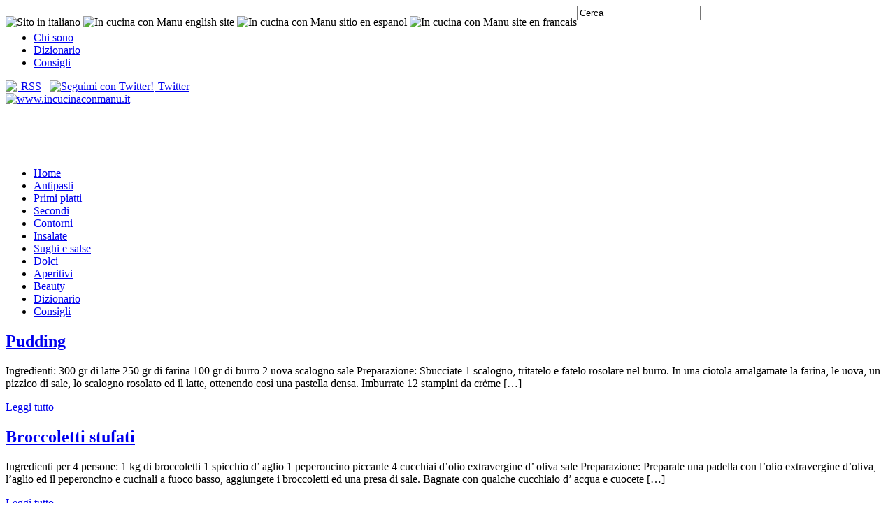

--- FILE ---
content_type: text/html; charset=UTF-8
request_url: https://www.incucinaconmanu.it/tag/contorni-2
body_size: 11257
content:

<!DOCTYPE html PUBLIC "-//W3C//DTD XHTML 1.0 Transitional//EN" "http://www.w3.org/TR/xhtml1/DTD/xhtml1-transitional.dtd">
<html xmlns="http://www.w3.org/1999/xhtml" lang="it-IT">

<head profile="http://gmpg.org/xfn/11">

<meta http-equiv="Content-Type" content="text/html; charset=UTF-8" />

<title>contorni</title>

<link rel="stylesheet" href="https://www.incucinaconmanu.it/wp-content/plugins/sitepress-multilingual-cms/res/css/language-selector.css?v=3.5.3.1" type="text/css" media="all" />

<link rel="stylesheet" href="https://www.incucinaconmanu.it/wp-content/themes/CucinaManu/css/screen.css" type="text/css" media="screen, projection" />
<link rel="stylesheet" href="https://www.incucinaconmanu.it/wp-content/themes/CucinaManu/css/print.css" type="text/css" media="print" />
<link rel="stylesheet" href="https://www.incucinaconmanu.it/wp-content/themes/CucinaManu/css/slide.css" type="text/css" media="" />
<!--[if IE]><link rel="stylesheet" href="https://www.incucinaconmanu.it/wp-content/themes/CucinaManu/css/ie.css" type="text/css" media="screen, projection"><![endif]-->
<link rel="stylesheet" href="https://www.incucinaconmanu.it/wp-content/themes/CucinaManu/style.css" type="text/css" media="screen" />
<!--[if IE 6]>
	<script src="https://www.incucinaconmanu.it/wp-content/themes/CucinaManu/js/pngfix.js"></script>
<![endif]--> 

<link rel="alternate" type="application/rss+xml" title="www.incucinaconmanu.it RSS Feed" href="https://www.incucinaconmanu.it/feed" />
<link rel="alternate" type="application/atom+xml" title="www.incucinaconmanu.it Atom Feed" href="https://www.incucinaconmanu.it/feed/atom" />
<link rel="pingback" href="https://www.incucinaconmanu.it/xmlrpc.php" />
<script src="https://www.incucinaconmanu.it/wp-content/themes/CucinaManu/menu/mootools-1.2.1-core-yc.js" type="text/javascript"></script>
<link rel="stylesheet" href="https://www.incucinaconmanu.it/wp-content/themes/CucinaManu/menu/MenuMatic.css" type="text/css" media="screen" charset="utf-8" />
<!--[if lt IE 7]>
	<link rel="stylesheet" href="https://www.incucinaconmanu.it/wp-content/themes/CucinaManu/menu/MenuMatic-ie6.css" type="text/css" media="screen" charset="utf-8" />
<![endif]-->

<!-- Load Slide Manu -->

<link rel="alternate" hreflang="it-IT" href="https://www.incucinaconmanu.it/tag/contorni-2" />

<!-- All in One SEO Pack 2.4.5.1 by Michael Torbert of Semper Fi Web Designob_start_detected [-1,-1] -->
<meta name="keywords"  content="burro,contorni,farina,pudding,scalogno,uova,broccoli,olio extravergine d\'oliva,peperoncino,patate,carciofi,mammole,carote,agrodolce,cipolle,fave,menta,fagiolini,sesamo,verdure,antipasti,puntarelle,ceci,riso,primi piatti" />

<link rel="canonical" href="https://www.incucinaconmanu.it/tag/contorni-2" />
<!-- /all in one seo pack -->
<link rel='dns-prefetch' href='//s.w.org' />
<link rel="alternate" type="application/rss+xml" title="www.incucinaconmanu.it &raquo; contorni Feed del tag" href="https://www.incucinaconmanu.it/tag/contorni-2/feed" />
		<script type="text/javascript">
			window._wpemojiSettings = {"baseUrl":"https:\/\/s.w.org\/images\/core\/emoji\/11\/72x72\/","ext":".png","svgUrl":"https:\/\/s.w.org\/images\/core\/emoji\/11\/svg\/","svgExt":".svg","source":{"concatemoji":"https:\/\/www.incucinaconmanu.it\/wp-includes\/js\/wp-emoji-release.min.js?ver=4.9.28"}};
			!function(e,a,t){var n,r,o,i=a.createElement("canvas"),p=i.getContext&&i.getContext("2d");function s(e,t){var a=String.fromCharCode;p.clearRect(0,0,i.width,i.height),p.fillText(a.apply(this,e),0,0);e=i.toDataURL();return p.clearRect(0,0,i.width,i.height),p.fillText(a.apply(this,t),0,0),e===i.toDataURL()}function c(e){var t=a.createElement("script");t.src=e,t.defer=t.type="text/javascript",a.getElementsByTagName("head")[0].appendChild(t)}for(o=Array("flag","emoji"),t.supports={everything:!0,everythingExceptFlag:!0},r=0;r<o.length;r++)t.supports[o[r]]=function(e){if(!p||!p.fillText)return!1;switch(p.textBaseline="top",p.font="600 32px Arial",e){case"flag":return s([55356,56826,55356,56819],[55356,56826,8203,55356,56819])?!1:!s([55356,57332,56128,56423,56128,56418,56128,56421,56128,56430,56128,56423,56128,56447],[55356,57332,8203,56128,56423,8203,56128,56418,8203,56128,56421,8203,56128,56430,8203,56128,56423,8203,56128,56447]);case"emoji":return!s([55358,56760,9792,65039],[55358,56760,8203,9792,65039])}return!1}(o[r]),t.supports.everything=t.supports.everything&&t.supports[o[r]],"flag"!==o[r]&&(t.supports.everythingExceptFlag=t.supports.everythingExceptFlag&&t.supports[o[r]]);t.supports.everythingExceptFlag=t.supports.everythingExceptFlag&&!t.supports.flag,t.DOMReady=!1,t.readyCallback=function(){t.DOMReady=!0},t.supports.everything||(n=function(){t.readyCallback()},a.addEventListener?(a.addEventListener("DOMContentLoaded",n,!1),e.addEventListener("load",n,!1)):(e.attachEvent("onload",n),a.attachEvent("onreadystatechange",function(){"complete"===a.readyState&&t.readyCallback()})),(n=t.source||{}).concatemoji?c(n.concatemoji):n.wpemoji&&n.twemoji&&(c(n.twemoji),c(n.wpemoji)))}(window,document,window._wpemojiSettings);
		</script>
		<style type="text/css">
img.wp-smiley,
img.emoji {
	display: inline !important;
	border: none !important;
	box-shadow: none !important;
	height: 1em !important;
	width: 1em !important;
	margin: 0 .07em !important;
	vertical-align: -0.1em !important;
	background: none !important;
	padding: 0 !important;
}
</style>
<script>if (document.location.protocol != "https:") {document.location = document.URL.replace(/^http:/i, "https:");}</script><script type='text/javascript' src='https://www.incucinaconmanu.it/wp-includes/js/jquery/jquery.js?ver=1.12.4'></script>
<script type='text/javascript' src='https://www.incucinaconmanu.it/wp-includes/js/jquery/jquery-migrate.min.js?ver=1.4.1'></script>
<script type='text/javascript' src='https://www.incucinaconmanu.it/wp-content/plugins/sitepress-multilingual-cms/res/js/jquery.cookie.js?ver=3.5.3.1'></script>
<script type='text/javascript'>
/* <![CDATA[ */
var wpml_browser_redirect_params = {"pageLanguage":"it","languageUrls":{"it_IT":"https:\/\/www.incucinaconmanu.it\/tag\/contorni-2","it":"https:\/\/www.incucinaconmanu.it\/tag\/contorni-2","IT":"https:\/\/www.incucinaconmanu.it\/tag\/contorni-2"},"cookie":{"name":"_icl_visitor_lang_js","domain":"www.incucinaconmanu.it","path":"\/","expiration":24}};
/* ]]> */
</script>
<script type='text/javascript' src='https://www.incucinaconmanu.it/wp-content/plugins/sitepress-multilingual-cms/res/js/browser-redirect.js?ver=3.5.3.1'></script>
<link rel='https://api.w.org/' href='https://www.incucinaconmanu.it/wp-json/' />
<link rel="EditURI" type="application/rsd+xml" title="RSD" href="https://www.incucinaconmanu.it/xmlrpc.php?rsd" />
<link rel="wlwmanifest" type="application/wlwmanifest+xml" href="https://www.incucinaconmanu.it/wp-includes/wlwmanifest.xml" /> 
		<style type="text/css">.recentcomments a{display:inline !important;padding:0 !important;margin:0 !important;}</style>
		<script type="text/javascript" src="https://www.incucinaconmanu.it/wp-content/plugins/si-captcha-for-wordpress/captcha/si_captcha.js?ver=1769241249"></script>
<!-- begin SI CAPTCHA Anti-Spam - login/register form style -->
<style type="text/css">
.si_captcha_small { width:175px; height:45px; padding-top:10px; padding-bottom:10px; }
.si_captcha_large { width:250px; height:60px; padding-top:10px; padding-bottom:10px; }
img#si_image_com { border-style:none; margin:0; padding-right:5px; float:left; }
img#si_image_reg { border-style:none; margin:0; padding-right:5px; float:left; }
img#si_image_log { border-style:none; margin:0; padding-right:5px; float:left; }
img#si_image_side_login { border-style:none; margin:0; padding-right:5px; float:left; }
img#si_image_checkout { border-style:none; margin:0; padding-right:5px; float:left; }
img#si_image_jetpack { border-style:none; margin:0; padding-right:5px; float:left; }
img#si_image_bbpress_topic { border-style:none; margin:0; padding-right:5px; float:left; }
.si_captcha_refresh { border-style:none; margin:0; vertical-align:bottom; }
div#si_captcha_input { display:block; padding-top:15px; padding-bottom:5px; }
label#si_captcha_code_label { margin:0; }
input#si_captcha_code_input { width:65px; }
p#si_captcha_code_p { clear: left; padding-top:10px; }
.si-captcha-jetpack-error { color:#DC3232; }
</style>
<!-- end SI CAPTCHA Anti-Spam - login/register form style -->
<script src="https://www.incucinaconmanu.it/wp-content/themes/CucinaManu/slide/js/jquery.js" type="text/javascript"></script>
<script src="https://www.incucinaconmanu.it/wp-content/themes/CucinaManu/slide/js/easySlider1.5.js" type="text/javascript"></script>
<script type="text/javascript">
		$(document).ready(function(){	
			$("#slider").easySlider({
				auto: true,
				continuous: true 
			});
		});	
	</script>
<!-- End Slide Manu -->

	
<!-- analytics -->
<script type="text/javascript">

  var _gaq = _gaq || [];
  _gaq.push(['_setAccount', 'UA-22120351-1']);
  _gaq.push(['_trackPageview']);
  _gaq.push(['_gat._anonymizeIp']);

  (function() {
    var ga = document.createElement('script'); ga.type = 'text/javascript'; ga.async = true;
    ga.src = ('https:' == document.location.protocol ? 'https://ssl' : 'http://www') + '.google-analytics.com/ga.js';
    var s = document.getElementsByTagName('script')[0]; s.parentNode.insertBefore(ga, s);
  })();

</script>
<!-- end analytics -->

	
<script type="text/javascript" src="https://apis.google.com/js/plusone.js">
  {lang: 'it'}
</script>
</head>
<body>

	<div id="wrapper">
		<div id="container" class="container">  
            <div class="span-24">
			
			<div id="topsearch" style="float:left; margin-top:15px;"> 		
			
				<a onclick="window.open('https://www.incucinaconmanu.it'); return false;" title="Sito in italiano"><img style="cursor:pointer;" alt="Sito in italiano" src="https://www.incucinaconmanu.it/wp-content/themes/CucinaManu/images/flags/italy.jpg" title="Sito in italiano" /></a>  
                <a onclick="window.open('https://www.incucinaconmanu.it/en'); return false;" title="In cucina con Manu english site"><img style="cursor:pointer;" alt="In cucina con Manu english site" src="https://www.incucinaconmanu.it/wp-content/themes/CucinaManu/images/flags/English.jpg" title="In cucina con Manu english site" /></a>
                <a onclick="window.open('https://www.incucinaconmanu.it/es'); return false;" title="In cucina con Manu sitio en espanol"><img style="cursor:pointer;" alt="In cucina con Manu sitio en espanol" src="https://www.incucinaconmanu.it/wp-content/themes/CucinaManu/images/flags/spanish.jpg" title="In cucina con Manu sitio en espanol" /></a>
                <a onclick="window.open('https://www.incucinaconmanu.it/fr'); return false;" title="In cucina con Manu site en francais"><img style="cursor:pointer;" alt="In cucina con Manu site en francais" src="https://www.incucinaconmanu.it/wp-content/themes/CucinaManu/images/flags/French.jpg" title="In cucina con Manu site en francais" /></a>
				
			</div>
				
			<div id="topsearch" > 
            		 
<div id="search">
    <form method="get" id="searchform" action="https://www.incucinaconmanu.it/"> 
        <input type="text" value="Cerca" 
            name="s" id="s"  onblur="if (this.value == '')  {this.value = 'Cerca';}"  
            onfocus="if (this.value == 'Cerca') {this.value = '';}" />
        <input type="image" src="https://www.incucinaconmanu.it/wp-content/themes/CucinaManu/images/search.gif" style="border:0; vertical-align: top;" /> 
    </form>
</div> 
            	</div>
				
				
				
            </div>
            
			<div class="span-20">
    			<div id="pagemenucontainer">
    				<ul id="pagemenu" class="menu"><li id="menu-item-167" class="menu-item menu-item-type-post_type menu-item-object-page menu-item-167"><a title="Un breve cenno su chi sono, sulle mie passioni e sul mio lavoro." href="https://www.incucinaconmanu.it/chi-sono">Chi sono</a></li>
<li id="menu-item-1738" class="menu-item menu-item-type-custom menu-item-object-custom menu-item-1738"><a title="Il dizionario in ordine alfabetico dei termini tecnici usati in cucina." href="https://www.incucinaconmanu.it/dizionario/dizionario-della-cucina">Dizionario</a></li>
<li id="menu-item-666" class="menu-item menu-item-type-taxonomy menu-item-object-category menu-item-666"><a title="Consigli e trucchi del mestiere da utilizzare in cucina. Tante semplici idee per realizzare al meglio i vostri piatti e stupire i vostri ospiti." href="https://www.incucinaconmanu.it/category/consigli">Consigli</a></li>
</ul>    			</div>
	       	</div>
            <div class="span-4 last">
                <div class="topright">
					<a href="https://www.incucinaconmanu.it/feed"><img src="https://www.incucinaconmanu.it/wp-content/themes/CucinaManu/images/rss.png"  style="margin:0 2px 0 0; vertical-align:top;"  /> RSS</a>		
					&nbsp; <a href="http://twitter.com/manuelagandolfo" title="Seguimi con Twitter!"><img src="https://www.incucinaconmanu.it/wp-content/themes/CucinaManu/images/twitter.png"  style="margin:0 2px 0 0; vertical-align:top;"  title="Seguimi con Twitter!" /> Twitter</a> 					
				</div>
            </div>
            
            
			<div id="header" class="span-24">
				<div class="span-11">
											<a href="https://www.incucinaconmanu.it"><img src="https://www.incucinaconmanu.it/wp-content/themes/CucinaManu/images/logo.png" alt="www.incucinaconmanu.it" title="www.incucinaconmanu.it" class="logoimg" height="64" width="369"  /></a>
											
				</div>
				
				<div class="span-13 last" style="padding-top: 12px; text-align:center;clear: right;">
					<!-- top banner -->
					
<script type="text/javascript"><!--
google_ad_client = "ca-pub-9825599107935868";
/* incucinaconmanu 468x60 */
google_ad_slot = "0249554049";
google_ad_width = 468;
google_ad_height = 60;
//-->
</script>
<script type="text/javascript"
src="https://pagead2.googlesyndication.com/pagead/show_ads.js">
</script>
				</div>
			</div>
			
			<div class="span-24">
				
				<div id="navcontainer">
										                            <div id="nav">
                            <ul id="nav">
                                <li ><a href="https://www.incucinaconmanu.it">Home</a></li>
        							<li class="cat-item cat-item-1"><a href="https://www.incucinaconmanu.it/category/antipasti" title="Ricette di cucina per realizzare antipasti sfiziosi a base di carne, pesce, formaggi e verdure. Ideali per dare inizio ad un buon pranzo, una bella cena o un sontuoso banchetto.">Antipasti</a>
</li>
	<li class="cat-item cat-item-3"><a href="https://www.incucinaconmanu.it/category/primi-piatti" title="Le ricette dei primi piatti tradizionali della cucina italiana e locale, con rielaborazioni, per sperimentare nuovi piatti rivisitati.">Primi piatti</a>
</li>
	<li class="cat-item cat-item-4"><a href="https://www.incucinaconmanu.it/category/secondi" title="Le ricette di cucina per realizzare secondi piatti di carne, di pesce e vegetariani, da cucinare rispettando la natura e usando solo prodotti italiani.">Secondi</a>
</li>
	<li class="cat-item cat-item-5"><a href="https://www.incucinaconmanu.it/category/contorni" title="Ricette di cucina per realizzare deliziosi contorni da abbinare ai vostri piatti. Verdure, insalate e pudding per accompagnare e rendere colorate le vostre portate. ">Contorni</a>
</li>
	<li class="cat-item cat-item-6"><a href="https://www.incucinaconmanu.it/category/insalate" title="Piatti freschi, dietetici, proteici, ricchi di sali minerali e vitamine, utilizzabili come contorni o come piatto unico.">Insalate</a>
</li>
	<li class="cat-item cat-item-7"><a href="https://www.incucinaconmanu.it/category/sughi-e-salse" title="Ricette per realizzare intingoli appetitosi, ideali per acconpagnare verdure, carni, pesci e formaggi.">Sughi e salse</a>
</li>
	<li class="cat-item cat-item-8"><a href="https://www.incucinaconmanu.it/category/dolci" title="Le ricette per realizzare facilmente tanti dolci e conquistare con golosità i vostri commensali.">Dolci</a>
</li>
	<li class="cat-item cat-item-9"><a href="https://www.incucinaconmanu.it/category/aperitivi" title="Le ricette per realizzare aperitivi e cocktail alcolici ed analcolici. Ottimi per dare il inizio ai vostri pranzi o cene.">Aperitivi</a>
</li>
	<li class="cat-item cat-item-10"><a href="https://www.incucinaconmanu.it/category/beauty" title="La cura della bellezza con la natura. Frutta e verdura per migliorare la propria pelle e la propria salute utilizzando semplici prodotti naturali.">Beauty</a>
</li>
	<li class="cat-item cat-item-11"><a href="https://www.incucinaconmanu.it/category/dizionario" title="Il dizionario in ordine alfabetico dei termini tecnici usati in cucina.  ">Dizionario</a>
</li>
	<li class="cat-item cat-item-49"><a href="https://www.incucinaconmanu.it/category/consigli" title="Consigli e trucchi del mestiere da utilizzare in cucina. Tante semplici idee per realizzare al meglio i vostri piatti e stupire i vostri ospiti.">Consigli</a>
</li>
        					</ul>
                             </div> 
							
											</div>
			</div><div class="span-24" id="contentwrap">
	<div class="span-16">
		<div id="content">	

		
 	  

		        <div class="postwrap">
		<div class="post-851 post type-post status-publish format-standard hentry category-contorni tag-burro tag-contorni-2 tag-farina tag-pudding tag-scalogno tag-uova">
				<h2 class="title" id="post-851"><a href="https://www.incucinaconmanu.it/contorni/pudding" rel="bookmark" title="Pudding">Pudding</a></h2>
				<!-- <div class="postdate"><img src="https://www.incucinaconmanu.it/wp-content/themes/CucinaManu/images/date.png" /> aprile 13th, 2011 <img src="https://www.incucinaconmanu.it/wp-content/themes/CucinaManu/images/user.png" /> Manuela </div> -->

				<div class="entry">
					<p>Ingredienti: 300 gr di latte 250 gr di farina 100 gr di burro 2 uova scalogno sale Preparazione: Sbucciate 1 scalogno, tritatelo e fatelo rosolare nel burro. In una ciotola amalgamate la farina, le uova, un pizzico di sale, lo scalogno rosolato ed il latte, ottenendo così una pastella densa. Imburrate 12 stampini da crème [&hellip;]</p>
				</div>

				<!-- <div class="postmeta"><img src="https://www.incucinaconmanu.it/wp-content/themes/CucinaManu/images/comments.png" /> <a href="https://www.incucinaconmanu.it/contorni/pudding#respond">Non ci sono ancora commenti &#187;</a></div> -->
                <div class="readmorecontent">
					<a class="readmore" href="https://www.incucinaconmanu.it/contorni/pudding" rel="nofollow" title="Pudding">Leggi tutto</a>
				</div>
		</div>
		</div>

		        <div class="postwrap">
		<div class="post-661 post type-post status-publish format-standard hentry category-contorni tag-broccoli tag-contorni-2 tag-olio-extravergine-doliva tag-peperoncino">
				<h2 class="title" id="post-661"><a href="https://www.incucinaconmanu.it/contorni/broccoletti-stufati" rel="bookmark" title="Broccoletti stufati">Broccoletti stufati</a></h2>
				<!-- <div class="postdate"><img src="https://www.incucinaconmanu.it/wp-content/themes/CucinaManu/images/date.png" /> marzo 28th, 2011 <img src="https://www.incucinaconmanu.it/wp-content/themes/CucinaManu/images/user.png" /> Manuela </div> -->

				<div class="entry">
					<p>Ingredienti per 4 persone: 1 kg di broccoletti 1 spicchio d&#8217; aglio 1 peperoncino piccante 4 cucchiai d&#8217;olio extravergine d&#8217; oliva sale Preparazione: Preparate una padella con l&#8217;olio extravergine d&#8217;oliva, l&#8217;aglio ed il peperoncino e cucinali a fuoco basso, aggiungete i broccoletti ed una presa di sale. Bagnate con qualche cucchiaio d&#8217; acqua e cuocete [&hellip;]</p>
				</div>

				<!-- <div class="postmeta"><img src="https://www.incucinaconmanu.it/wp-content/themes/CucinaManu/images/comments.png" /> <a href="https://www.incucinaconmanu.it/contorni/broccoletti-stufati#respond">Non ci sono ancora commenti &#187;</a></div> -->
                <div class="readmorecontent">
					<a class="readmore" href="https://www.incucinaconmanu.it/contorni/broccoletti-stufati" rel="nofollow" title="Broccoletti stufati">Leggi tutto</a>
				</div>
		</div>
		</div>

		        <div class="postwrap">
		<div class="post-659 post type-post status-publish format-standard hentry category-contorni tag-contorni-2 tag-patate">
				<h2 class="title" id="post-659"><a href="https://www.incucinaconmanu.it/contorni/patatine-fritte" rel="bookmark" title="Patatine fritte">Patatine fritte</a></h2>
				<!-- <div class="postdate"><img src="https://www.incucinaconmanu.it/wp-content/themes/CucinaManu/images/date.png" /> marzo 28th, 2011 <img src="https://www.incucinaconmanu.it/wp-content/themes/CucinaManu/images/user.png" /> Manuela </div> -->

				<div class="entry">
					<p>Ingredienti per 4 persone: 800gr di patate olio di semi di girasole sale Preparazione: Sbucciate le patate e lavatele bene sotto l&#8217; acqua corrente. Tagliatele a quadratoni e lasciatele in acqua fredda, se lo avete aggiungete dei cubetti di ghiaccio, per almeno 45 minuti. Scolatele ed asciugatele bene con un panno da cucina. In una [&hellip;]</p>
				</div>

				<!-- <div class="postmeta"><img src="https://www.incucinaconmanu.it/wp-content/themes/CucinaManu/images/comments.png" /> <a href="https://www.incucinaconmanu.it/contorni/patatine-fritte#respond">Non ci sono ancora commenti &#187;</a></div> -->
                <div class="readmorecontent">
					<a class="readmore" href="https://www.incucinaconmanu.it/contorni/patatine-fritte" rel="nofollow" title="Patatine fritte">Leggi tutto</a>
				</div>
		</div>
		</div>

		        <div class="postwrap">
		<div class="post-410 post type-post status-publish format-standard hentry category-contorni tag-carciofi tag-contorni-2 tag-mammole">
				<h2 class="title" id="post-410"><a href="https://www.incucinaconmanu.it/contorni/carciofi-alla-romana-alla-francesca" rel="bookmark" title="Carciofi alla romana alla Francesca">Carciofi alla romana alla Francesca</a></h2>
				<!-- <div class="postdate"><img src="https://www.incucinaconmanu.it/wp-content/themes/CucinaManu/images/date.png" /> marzo 19th, 2011 <img src="https://www.incucinaconmanu.it/wp-content/themes/CucinaManu/images/user.png" /> Manuela </div> -->

				<div class="entry">
					<p>Ingredienti per4 persone: 8 carciofi romani 2 spicchi d&#8217; aglio un po&#8217; di menta(facoltativa) prezzemolo 1 limone sale e pepe q.b. Olio extravergine di oliva Preparazione: Pulite i carciofi togliendo le foglie esterne più dure, mantenendo il gambo piuttosto lungo tipo manico. Tagliate le punte e, con un cucchiaio, scavate la parte centrale del carciofo [&hellip;]</p>
				</div>

				<!-- <div class="postmeta"><img src="https://www.incucinaconmanu.it/wp-content/themes/CucinaManu/images/comments.png" /> <a href="https://www.incucinaconmanu.it/contorni/carciofi-alla-romana-alla-francesca#respond">Non ci sono ancora commenti &#187;</a></div> -->
                <div class="readmorecontent">
					<a class="readmore" href="https://www.incucinaconmanu.it/contorni/carciofi-alla-romana-alla-francesca" rel="nofollow" title="Carciofi alla romana alla Francesca">Leggi tutto</a>
				</div>
		</div>
		</div>

		        <div class="postwrap">
		<div class="post-404 post type-post status-publish format-standard hentry category-contorni tag-carote tag-contorni-2">
				<h2 class="title" id="post-404"><a href="https://www.incucinaconmanu.it/contorni/carote-in-padella" rel="bookmark" title="Carote in padella">Carote in padella</a></h2>
				<!-- <div class="postdate"><img src="https://www.incucinaconmanu.it/wp-content/themes/CucinaManu/images/date.png" /> marzo 19th, 2011 <img src="https://www.incucinaconmanu.it/wp-content/themes/CucinaManu/images/user.png" /> Manuela </div> -->

				<div class="entry">
					<p>Ingredienti per 4 persone: 500gr di carote 1 cipolla olio extravergine d&#8217;oliva zucchero sale peperoncino Preparazione: Raschiate e lavate le carote, tagliate a cipolla a pezzettini e fatela soffriggere in padella con un filo d&#8217;oli, quando sarà bella dorata, aggiungete le carote a rondelle, una presa di sale, un pizzico di peperoncino, un cucchiaino di [&hellip;]</p>
				</div>

				<!-- <div class="postmeta"><img src="https://www.incucinaconmanu.it/wp-content/themes/CucinaManu/images/comments.png" /> <a href="https://www.incucinaconmanu.it/contorni/carote-in-padella#respond">Non ci sono ancora commenti &#187;</a></div> -->
                <div class="readmorecontent">
					<a class="readmore" href="https://www.incucinaconmanu.it/contorni/carote-in-padella" rel="nofollow" title="Carote in padella">Leggi tutto</a>
				</div>
		</div>
		</div>

		        <div class="postwrap">
		<div class="post-388 post type-post status-publish format-standard hentry category-contorni tag-agrodolce tag-cipolle tag-contorni-2">
				<h2 class="title" id="post-388"><a href="https://www.incucinaconmanu.it/contorni/cipolle-in-agrodolce" rel="bookmark" title="Cipolle in agrodolce">Cipolle in agrodolce</a></h2>
				<!-- <div class="postdate"><img src="https://www.incucinaconmanu.it/wp-content/themes/CucinaManu/images/date.png" /> marzo 19th, 2011 <img src="https://www.incucinaconmanu.it/wp-content/themes/CucinaManu/images/user.png" /> Manuela </div> -->

				<div class="entry">
					<p>Ingredienti. Cipolle rosse di tropea olio di semi olio di oliva zucchero aceto rosso vino rosso Preparazione: Calcolate ½ cipolla a persona, affettatela finemente,fatela rinvenire in una padella con un goccio di olio semi ed un goccio d&#8217;olio di oliva senza farle imbrunire, aggiungete un cucchiaio di zucchero e ½ bicchiere di aceto di vino [&hellip;]</p>
				</div>

				<!-- <div class="postmeta"><img src="https://www.incucinaconmanu.it/wp-content/themes/CucinaManu/images/comments.png" /> <a href="https://www.incucinaconmanu.it/contorni/cipolle-in-agrodolce#respond">Non ci sono ancora commenti &#187;</a></div> -->
                <div class="readmorecontent">
					<a class="readmore" href="https://www.incucinaconmanu.it/contorni/cipolle-in-agrodolce" rel="nofollow" title="Cipolle in agrodolce">Leggi tutto</a>
				</div>
		</div>
		</div>

		        <div class="postwrap">
		<div class="post-372 post type-post status-publish format-standard hentry category-contorni tag-contorni-2 tag-fave tag-menta tag-peperoncino">
				<h2 class="title" id="post-372"><a href="https://www.incucinaconmanu.it/contorni/crema-di-fave-alla-menta-e-peperoncino" rel="bookmark" title="Crema di fave alla menta e peperoncino">Crema di fave alla menta e peperoncino</a></h2>
				<!-- <div class="postdate"><img src="https://www.incucinaconmanu.it/wp-content/themes/CucinaManu/images/date.png" /> marzo 19th, 2011 <img src="https://www.incucinaconmanu.it/wp-content/themes/CucinaManu/images/user.png" /> Manuela </div> -->

				<div class="entry">
					<p>Ingredienti. 500gr di fave sbucciate succo di 1 limone 1 ciuffetto di menta fresca peperoncino 1 cipolla sale olio extravergine d&#8217;oliva Preparazione: Fate bollire le fave in acqua bollente, in una padella fate rosolare l&#8217;aglio, la cipolla, dopodichè aggiungete le fave bollite e cuocetele per 5 minuti. Frullate il tutto aggiungendo il succo di limone, [&hellip;]</p>
				</div>

				<!-- <div class="postmeta"><img src="https://www.incucinaconmanu.it/wp-content/themes/CucinaManu/images/comments.png" /> <a href="https://www.incucinaconmanu.it/contorni/crema-di-fave-alla-menta-e-peperoncino#respond">Non ci sono ancora commenti &#187;</a></div> -->
                <div class="readmorecontent">
					<a class="readmore" href="https://www.incucinaconmanu.it/contorni/crema-di-fave-alla-menta-e-peperoncino" rel="nofollow" title="Crema di fave alla menta e peperoncino">Leggi tutto</a>
				</div>
		</div>
		</div>

		        <div class="postwrap">
		<div class="post-353 post type-post status-publish format-standard hentry category-contorni tag-contorni-2 tag-patate">
				<h2 class="title" id="post-353"><a href="https://www.incucinaconmanu.it/contorni/crocchette-di-patate-di-nonna-cristina" rel="bookmark" title="Crocchette di patate di nonna Cristina">Crocchette di patate di nonna Cristina</a></h2>
				<!-- <div class="postdate"><img src="https://www.incucinaconmanu.it/wp-content/themes/CucinaManu/images/date.png" /> marzo 19th, 2011 <img src="https://www.incucinaconmanu.it/wp-content/themes/CucinaManu/images/user.png" /> Manuela </div> -->

				<div class="entry">
					<p>Ingredienti per 4 persone: 5 patate 1 pizzico di sale 250gr di carne macinata magra 200gr di farina 2 uova 2 cipolle 3 cucchiai di latte 200gr di pangrattato 1/2 litro di olio di semi filo d&#8217;olio extravergine d&#8217;oliva Preparazione: Pelate le patate, tagliatele a cubetti regolari, mettetele a bollire in una pentola con abbondante [&hellip;]</p>
				</div>

				<!-- <div class="postmeta"><img src="https://www.incucinaconmanu.it/wp-content/themes/CucinaManu/images/comments.png" /> <a href="https://www.incucinaconmanu.it/contorni/crocchette-di-patate-di-nonna-cristina#respond">Non ci sono ancora commenti &#187;</a></div> -->
                <div class="readmorecontent">
					<a class="readmore" href="https://www.incucinaconmanu.it/contorni/crocchette-di-patate-di-nonna-cristina" rel="nofollow" title="Crocchette di patate di nonna Cristina">Leggi tutto</a>
				</div>
		</div>
		</div>

		        <div class="postwrap">
		<div class="post-347 post type-post status-publish format-standard hentry category-contorni tag-contorni-2 tag-fagiolini tag-sesamo">
				<h2 class="title" id="post-347"><a href="https://www.incucinaconmanu.it/contorni/fagiolini-al-sesamo" rel="bookmark" title="Fagiolini al sesamo">Fagiolini al sesamo</a></h2>
				<!-- <div class="postdate"><img src="https://www.incucinaconmanu.it/wp-content/themes/CucinaManu/images/date.png" /> marzo 19th, 2011 <img src="https://www.incucinaconmanu.it/wp-content/themes/CucinaManu/images/user.png" /> Manuela </div> -->

				<div class="entry">
					<p>Ingredienti per 4 persone: 400gr di fagiolini olio extravergine d&#8217;oliva 50gr di sesamo Preparazione: Tuffate in acqua bollente i fagiolini e cuoceteli per 10 minuti, scolateli e preparate una padella con olio extravergine d&#8217;oliva, girateli,aggiustate di sale ed infine versate il sesamo e saltate.</p>
				</div>

				<!-- <div class="postmeta"><img src="https://www.incucinaconmanu.it/wp-content/themes/CucinaManu/images/comments.png" /> <a href="https://www.incucinaconmanu.it/contorni/fagiolini-al-sesamo#respond">Non ci sono ancora commenti &#187;</a></div> -->
                <div class="readmorecontent">
					<a class="readmore" href="https://www.incucinaconmanu.it/contorni/fagiolini-al-sesamo" rel="nofollow" title="Fagiolini al sesamo">Leggi tutto</a>
				</div>
		</div>
		</div>

		        <div class="postwrap">
		<div class="post-217 post type-post status-publish format-standard hentry category-contorni tag-contorni-2 tag-patate">
				<h2 class="title" id="post-217"><a href="https://www.incucinaconmanu.it/contorni/patate-di-ormea-al-forno-con-buccia" rel="bookmark" title="Patate di Ormea al forno con buccia">Patate di Ormea al forno con buccia</a></h2>
				<!-- <div class="postdate"><img src="https://www.incucinaconmanu.it/wp-content/themes/CucinaManu/images/date.png" /> marzo 19th, 2011 <img src="https://www.incucinaconmanu.it/wp-content/themes/CucinaManu/images/user.png" /> Manuela </div> -->

				<div class="entry">
					<p>Ingredienti per 4 persone 4 patate sale e pepe q.b. Olio extravergine di oliva aglio rosmarino timo Preparazione: Tagliate a metà le patate nel senso longitudinale,dopo averle ben lavate ed asciugate. Nappate il fondo di una teglia con olio di oliva, sale e pepe, adagiatele patate sulla teglia col taglio rivolto sul fondo, spennellandole con [&hellip;]</p>
				</div>

				<!-- <div class="postmeta"><img src="https://www.incucinaconmanu.it/wp-content/themes/CucinaManu/images/comments.png" /> <a href="https://www.incucinaconmanu.it/contorni/patate-di-ormea-al-forno-con-buccia#respond">Non ci sono ancora commenti &#187;</a></div> -->
                <div class="readmorecontent">
					<a class="readmore" href="https://www.incucinaconmanu.it/contorni/patate-di-ormea-al-forno-con-buccia" rel="nofollow" title="Patate di Ormea al forno con buccia">Leggi tutto</a>
				</div>
		</div>
		</div>

		        <div class="postwrap">
		<div class="post-214 post type-post status-publish format-standard hentry category-contorni tag-contorni-2 tag-patate">
				<h2 class="title" id="post-214"><a href="https://www.incucinaconmanu.it/contorni/patate-sfiziose-saltate" rel="bookmark" title="Patate sfiziose saltate">Patate sfiziose saltate</a></h2>
				<!-- <div class="postdate"><img src="https://www.incucinaconmanu.it/wp-content/themes/CucinaManu/images/date.png" /> marzo 19th, 2011 <img src="https://www.incucinaconmanu.it/wp-content/themes/CucinaManu/images/user.png" /> Manuela </div> -->

				<div class="entry">
					<p>Ingredienti per 4 persone: 4 patate 1 noce di burro sale e pepe q.b. Olio extravergine di oliva Preparazione: Fate bollire le patate, dopo averle lavate con la buccia. Fatele raffreddare, sbucciatele e tagliatele a pezzettoni o a mezzaluna. Mettete sul fuoco una padella con dell&#8217;olio extravergine ed una noce di burro, quando e&#8217; ben [&hellip;]</p>
				</div>

				<!-- <div class="postmeta"><img src="https://www.incucinaconmanu.it/wp-content/themes/CucinaManu/images/comments.png" /> <a href="https://www.incucinaconmanu.it/contorni/patate-sfiziose-saltate#respond">Non ci sono ancora commenti &#187;</a></div> -->
                <div class="readmorecontent">
					<a class="readmore" href="https://www.incucinaconmanu.it/contorni/patate-sfiziose-saltate" rel="nofollow" title="Patate sfiziose saltate">Leggi tutto</a>
				</div>
		</div>
		</div>

		        <div class="postwrap">
		<div class="post-151 post type-post status-publish format-standard hentry category-antipasti category-contorni tag-contorni-2 tag-verdure">
				<h2 class="title" id="post-151"><a href="https://www.incucinaconmanu.it/antipasti/pinzimonio-royal" rel="bookmark" title="Pinzimonio royal">Pinzimonio royal</a></h2>
				<!-- <div class="postdate"><img src="https://www.incucinaconmanu.it/wp-content/themes/CucinaManu/images/date.png" /> marzo 18th, 2011 <img src="https://www.incucinaconmanu.it/wp-content/themes/CucinaManu/images/user.png" /> Manuela </div> -->

				<div class="entry">
					<p>Ingredienti per 8 persone: 2 carote 2 carciofi 2 finocchi 2 insalate belga 1 sedano bianco 2 insalate radicchio rosso 1 puntarella 2 topinanbur 1 peperone giallo 1 peperone rosso 2 cipollotti 1 mazzetto di rapanelli che pulirete ed inciderete e lascerete in acqua poichè ciò farà diventare i rapanelli dei fiori. Preparazione: Tagliate tutta [&hellip;]</p>
				</div>

				<!-- <div class="postmeta"><img src="https://www.incucinaconmanu.it/wp-content/themes/CucinaManu/images/comments.png" /> <a href="https://www.incucinaconmanu.it/antipasti/pinzimonio-royal#respond">Non ci sono ancora commenti &#187;</a></div> -->
                <div class="readmorecontent">
					<a class="readmore" href="https://www.incucinaconmanu.it/antipasti/pinzimonio-royal" rel="nofollow" title="Pinzimonio royal">Leggi tutto</a>
				</div>
		</div>
		</div>

		        <div class="postwrap">
		<div class="post-130 post type-post status-publish format-standard hentry category-contorni tag-contorni-2 tag-puntarelle">
				<h2 class="title" id="post-130"><a href="https://www.incucinaconmanu.it/contorni/puntarelle-in-salsa-d-acciughe" rel="bookmark" title="Puntarelle in salsa d&#8217; acciughe">Puntarelle in salsa d&#8217; acciughe</a></h2>
				<!-- <div class="postdate"><img src="https://www.incucinaconmanu.it/wp-content/themes/CucinaManu/images/date.png" /> marzo 18th, 2011 <img src="https://www.incucinaconmanu.it/wp-content/themes/CucinaManu/images/user.png" /> Manuela </div> -->

				<div class="entry">
					<p>ngredienti per4 persone: 400gr di puntarelle corrispondenti ad 1kg e 300gr circa di catalogna 6 acciughe sott&#8217;olio uno spruzzo d&#8217;aceto sale olio extravergine d&#8217;oliva Preparazione: Le puntarelle sono l&#8217;infiorescenza centrale della cicoria catalogna, quindi dovrete scartare tutte le foglie più esterne (le quali le potrete bollire e mangiare in insalata, hanno un potere disintossicante e [&hellip;]</p>
				</div>

				<!-- <div class="postmeta"><img src="https://www.incucinaconmanu.it/wp-content/themes/CucinaManu/images/comments.png" /> <a href="https://www.incucinaconmanu.it/contorni/puntarelle-in-salsa-d-acciughe#respond">Non ci sono ancora commenti &#187;</a></div> -->
                <div class="readmorecontent">
					<a class="readmore" href="https://www.incucinaconmanu.it/contorni/puntarelle-in-salsa-d-acciughe" rel="nofollow" title="Puntarelle in salsa d&#8217; acciughe">Leggi tutto</a>
				</div>
		</div>
		</div>

		        <div class="postwrap">
		<div class="post-128 post type-post status-publish format-standard hentry category-contorni tag-ceci tag-contorni-2">
				<h2 class="title" id="post-128"><a href="https://www.incucinaconmanu.it/contorni/purea-di-ceci" rel="bookmark" title="Purea di ceci">Purea di ceci</a></h2>
				<!-- <div class="postdate"><img src="https://www.incucinaconmanu.it/wp-content/themes/CucinaManu/images/date.png" /> marzo 18th, 2011 <img src="https://www.incucinaconmanu.it/wp-content/themes/CucinaManu/images/user.png" /> Manuela </div> -->

				<div class="entry">
					<p>Ingredienti per 4 persone: 500gr di ceci in scatola sale peperoncino olio extravergine d&#8217;oliva Preparazione: Fate bollire una pentola con abbondante acqua, buttatevi i ceci precotti e fateli cuocere per 4 minuti. Togliete i ceci dal fuoco e sciacquateli in acqua fredda in maniera da staccare le bucce e scolateli. Mettete i ceci nel frullatore [&hellip;]</p>
				</div>

				<!-- <div class="postmeta"><img src="https://www.incucinaconmanu.it/wp-content/themes/CucinaManu/images/comments.png" /> <a href="https://www.incucinaconmanu.it/contorni/purea-di-ceci#respond">Non ci sono ancora commenti &#187;</a></div> -->
                <div class="readmorecontent">
					<a class="readmore" href="https://www.incucinaconmanu.it/contorni/purea-di-ceci" rel="nofollow" title="Purea di ceci">Leggi tutto</a>
				</div>
		</div>
		</div>

		        <div class="postwrap">
		<div class="post-113 post type-post status-publish format-standard hentry category-contorni category-primi-piatti tag-contorni-2 tag-riso">
				<h2 class="title" id="post-113"><a href="https://www.incucinaconmanu.it/primi-piatti/riso-pilaf" rel="bookmark" title="Riso pilaf">Riso pilaf</a></h2>
				<!-- <div class="postdate"><img src="https://www.incucinaconmanu.it/wp-content/themes/CucinaManu/images/date.png" /> marzo 18th, 2011 <img src="https://www.incucinaconmanu.it/wp-content/themes/CucinaManu/images/user.png" /> Manuela </div> -->

				<div class="entry">
					<p>Ingredienti per 6 persone. 2 cipolle 500 gr. Di riso Blasmati burro sedano carota Preparazione: Preparate un brodo vegetale mettendo a bollire in una pentola, 1 carota, un gambo di sedano, 1 cipolla ed un pizzico di sale. Tritate le 2 cipolle finemente e fatele inbiondire col burro,salate e pepate. Aggiugete il riso Blasmati e [&hellip;]</p>
				</div>

				<!-- <div class="postmeta"><img src="https://www.incucinaconmanu.it/wp-content/themes/CucinaManu/images/comments.png" /> <a href="https://www.incucinaconmanu.it/primi-piatti/riso-pilaf#respond">Non ci sono ancora commenti &#187;</a></div> -->
                <div class="readmorecontent">
					<a class="readmore" href="https://www.incucinaconmanu.it/primi-piatti/riso-pilaf" rel="nofollow" title="Riso pilaf">Leggi tutto</a>
				</div>
		</div>
		</div>

		        <div class="postwrap">
		<div class="post-102 post type-post status-publish format-standard hentry category-contorni tag-contorni-2 tag-patate">
				<h2 class="title" id="post-102"><a href="https://www.incucinaconmanu.it/contorni/rosti-di-patate" rel="bookmark" title="Rosti di patate">Rosti di patate</a></h2>
				<!-- <div class="postdate"><img src="https://www.incucinaconmanu.it/wp-content/themes/CucinaManu/images/date.png" /> marzo 18th, 2011 <img src="https://www.incucinaconmanu.it/wp-content/themes/CucinaManu/images/user.png" /> Manuela </div> -->

				<div class="entry">
					<p>Ingredienti per 4 persone: 400gr di patate 80gr di pancetta dolce 2 cucchiai d&#8217;olio sale pepe nero Preparazione: Lavate le patate e fatele bollire con la buccia e scolatele quando sono ancora dure, poiché dovrete grattugiarle, dopo averle pelate e fatte raffreddare, con una grattugia a fori grossi in una ciotola.fate leggermente saltare in una [&hellip;]</p>
				</div>

				<!-- <div class="postmeta"><img src="https://www.incucinaconmanu.it/wp-content/themes/CucinaManu/images/comments.png" /> <a href="https://www.incucinaconmanu.it/contorni/rosti-di-patate#respond">Non ci sono ancora commenti &#187;</a></div> -->
                <div class="readmorecontent">
					<a class="readmore" href="https://www.incucinaconmanu.it/contorni/rosti-di-patate" rel="nofollow" title="Rosti di patate">Leggi tutto</a>
				</div>
		</div>
		</div>

				
		<div class="navigation">
						<div class="alignleft"></div>
			<div class="alignright"></div>
					</div>
	
		</div>
		</div>


<div class="span-8 last">

	
	<div class="sidebar" style="height: 100%;">


		
            			<div class="addthis_toolbox">   
    			    <div class="custom_images">
							<a class="addthis_button_facebook"><img src="https://www.incucinaconmanu.it/wp-content/themes/CucinaManu/images/socialicons/facebook.png" width="32" height="32" title="Condividi con Facebook" alt="Facebook" /></a>
    			            <a class="addthis_button_twitter"><img src="https://www.incucinaconmanu.it/wp-content/themes/CucinaManu/images/socialicons/twitter.png" width="32" height="32" title="Condividi con Twitter" alt="Twitter" /></a>
    			            <a class="addthis_button_delicious"><img src="https://www.incucinaconmanu.it/wp-content/themes/CucinaManu/images/socialicons/delicious.png" width="32" height="32" title="Condividi con Delicious" alt="Delicious" /></a>
    			            <a class="addthis_button_digg"><img src="https://www.incucinaconmanu.it/wp-content/themes/CucinaManu/images/socialicons/digg.png" width="32" height="32" title="Condividi con Digg" alt="Digg" /></a>
    			            <a class="addthis_button_stumbleupon"><img src="https://www.incucinaconmanu.it/wp-content/themes/CucinaManu/images/socialicons/stumbleupon.png" width="32" height="32" title="Condividi con Stumbleupon" alt="Stumbleupon" /></a>
    			            <a class="addthis_button_favorites"><img src="https://www.incucinaconmanu.it/wp-content/themes/CucinaManu/images/socialicons/favorites.png" width="32" height="32" title="Aggiungi ai preferiti" alt="Aggiungi ai preferiti" /></a>
    			            <a class="addthis_button_more"><img src="https://www.incucinaconmanu.it/wp-content/themes/CucinaManu/images/socialicons/more.png" width="32" height="32" title="Altri Social Network" alt="Condividi con" /></a>
    			    </div>
    			    <script type="text/javascript">var addthis_config = {"data_track_clickback":true};</script>
					<script type="text/javascript" src="https://s7.addthis.com/js/250/addthis_widget.js#pubid=ra-4d821686162a882b"></script>
    			</div>
    			


<!-- start FB like box -->

			<ul> <li><h2 style="margin-bottom: -1px;">Seguimi su Face Book</h2>
				<div style="background-color: #fff;margin-top: 0px; margin-right: 10px;margin-bottom: -3px; border:1px solid; border-color: #E1DFDF; height:262px;">
					<script src="https://connect.facebook.net/it_IT/all.js#xfbml=1"></script><fb:like-box href="http://www.facebook.com/pages/In-Cucina-con-Manu/186608941385227" width="300" height="262" show_faces="true" stream="false" header="false"></fb:like-box>
				</div>
			</li>
			</ul>

<!-- end FB like box -->	

<ul> <li><h2 style="margin-bottom: -1px;"></h2></li></ul>
<!-- adsense 190 x 600 -->
<div align="center" style="height: 600px; margin-top:20px; margin-right: 10px;">
<script type="text/javascript"><!--
google_ad_client = "ca-pub-9825599107935868";
/* incucinaconmanu 160 x 600 */
google_ad_slot = "2018026916";
google_ad_width = 160;
google_ad_height = 600;
//-->
</script>
<script type="text/javascript"
src="https://pagead2.googlesyndication.com/pagead/show_ads.js">
</script>

</div>
<!-- end adsense 190 x 600 -->
		
		
		            <ul> <li><h2 style="clear:both; margin-bottom: 10px;">Video</h2>
    		     <div class="sidebarvideo">
    				<object width="280" height="215"><param name="movie" value="http://www.youtube.com/v/PzeYOVDsQmo&hl=en&fs=1&rel=0&border=1"></param>
    					<param name="allowFullScreen" value="true"></param>
    					<param name="allowscriptaccess" value="always"></param>
    					<embed src="https://www.youtube.com/v/PzeYOVDsQmo&hl=en&fs=1&rel=0&border=1" type="application/x-shockwave-flash" allowscriptaccess="always" allowfullscreen="true" width="280" height="215"></embed>
    				</object>
                </div>
			</li>
			</ul>
			
					
		<ul>
		
		
		<li class="categories"><h2>Tutte le categorie</h2><ul>	<li class="cat-item cat-item-1"><a href="https://www.incucinaconmanu.it/category/antipasti" title="Ricette di cucina per realizzare antipasti sfiziosi a base di carne, pesce, formaggi e verdure. Ideali per dare inizio ad un buon pranzo, una bella cena o un sontuoso banchetto.">Antipasti</a> (132)
</li>
	<li class="cat-item cat-item-3"><a href="https://www.incucinaconmanu.it/category/primi-piatti" title="Le ricette dei primi piatti tradizionali della cucina italiana e locale, con rielaborazioni, per sperimentare nuovi piatti rivisitati.">Primi piatti</a> (81)
</li>
	<li class="cat-item cat-item-4"><a href="https://www.incucinaconmanu.it/category/secondi" title="Le ricette di cucina per realizzare secondi piatti di carne, di pesce e vegetariani, da cucinare rispettando la natura e usando solo prodotti italiani.">Secondi</a> (84)
</li>
	<li class="cat-item cat-item-5"><a href="https://www.incucinaconmanu.it/category/contorni" title="Ricette di cucina per realizzare deliziosi contorni da abbinare ai vostri piatti. Verdure, insalate e pudding per accompagnare e rendere colorate le vostre portate. ">Contorni</a> (31)
</li>
	<li class="cat-item cat-item-6"><a href="https://www.incucinaconmanu.it/category/insalate" title="Piatti freschi, dietetici, proteici, ricchi di sali minerali e vitamine, utilizzabili come contorni o come piatto unico.">Insalate</a> (20)
</li>
	<li class="cat-item cat-item-7"><a href="https://www.incucinaconmanu.it/category/sughi-e-salse" title="Ricette per realizzare intingoli appetitosi, ideali per acconpagnare verdure, carni, pesci e formaggi.">Sughi e salse</a> (24)
</li>
	<li class="cat-item cat-item-8"><a href="https://www.incucinaconmanu.it/category/dolci" title="Le ricette per realizzare facilmente tanti dolci e conquistare con golosità i vostri commensali.">Dolci</a> (56)
</li>
	<li class="cat-item cat-item-9"><a href="https://www.incucinaconmanu.it/category/aperitivi" title="Le ricette per realizzare aperitivi e cocktail alcolici ed analcolici. Ottimi per dare il inizio ai vostri pranzi o cene.">Aperitivi</a> (26)
</li>
	<li class="cat-item cat-item-10"><a href="https://www.incucinaconmanu.it/category/beauty" title="La cura della bellezza con la natura. Frutta e verdura per migliorare la propria pelle e la propria salute utilizzando semplici prodotti naturali.">Beauty</a> (92)
</li>
	<li class="cat-item cat-item-11"><a href="https://www.incucinaconmanu.it/category/dizionario" title="Il dizionario in ordine alfabetico dei termini tecnici usati in cucina.  ">Dizionario</a> (1)
</li>
	<li class="cat-item cat-item-49"><a href="https://www.incucinaconmanu.it/category/consigli" title="Consigli e trucchi del mestiere da utilizzare in cucina. Tante semplici idee per realizzare al meglio i vostri piatti e stupire i vostri ospiti.">Consigli</a> (32)
</li>
</ul></li>		
		
			<li id="recent-comments-2" class="widget widget_recent_comments"><h2 class="widgettitle">Commenti recenti</h2><ul id="recentcomments"><li class="recentcomments"><span class="comment-author-link">Travers Gour</span> su <a href="https://www.incucinaconmanu.it/secondi/rotolo-di-salmone-scamorza-e-julienne-di-verdure#comment-379">Rotolo di salmone, scamorza e julienne di verdure</a></li><li class="recentcomments"><span class="comment-author-link"><a href='https://www.incucinaconmanu.it/antipasti/astice-bollito-su-timballo-di-patate' rel='external nofollow' class='url'>Manu</a></span> su <a href="https://www.incucinaconmanu.it/consigli/timballo-di-patate#comment-138">Timballo di patate</a></li><li class="recentcomments"><span class="comment-author-link"><a href='https://www.incucinaconmanu.it/antipasti/brandacujon-nelle-patate-a-cestino' rel='external nofollow' class='url'>Manu</a></span> su <a href="https://www.incucinaconmanu.it/consigli/cestini-di-patate#comment-137">Cestini di patate</a></li><li class="recentcomments"><span class="comment-author-link">Diedre Largo</span> su <a href="https://www.incucinaconmanu.it/primi-piatti/lasagne-di-scarola-al-ragu#comment-135">Lasagne di scarola al ragù</a></li><li class="recentcomments"><span class="comment-author-link">Carey Koenecke</span> su <a href="https://www.incucinaconmanu.it/primi-piatti/lasagne-di-scarola-al-ragu#comment-129">Lasagne di scarola al ragù</a></li><li class="recentcomments"><span class="comment-author-link">Paul Wellinghoff</span> su <a href="https://www.incucinaconmanu.it/dolci/creme-caramel-allarancia#comment-126">Crème caramel all&#8217;arancia</a></li><li class="recentcomments"><span class="comment-author-link">massa muscolare</span> su <a href="https://www.incucinaconmanu.it/antipasti/tortino-di-patate-e-porri#comment-76">Tortino di patate e porri</a></li><li class="recentcomments"><span class="comment-author-link"><a href='http://www.comeaumentarelamassamuscolare.it' rel='external nofollow' class='url'>leggi qui</a></span> su <a href="https://www.incucinaconmanu.it/antipasti/passatina-di-patate-e-trombette-con-gamberi#comment-70">Passatina di patate e trombette con gamberi</a></li><li class="recentcomments"><span class="comment-author-link"><a href='http://cloadapp.eu' rel='external nofollow' class='url'>Webber</a></span> su <a href="https://www.incucinaconmanu.it/dizionario/dizionario-della-cucina#comment-69">Dizionario della Cucina</a></li><li class="recentcomments"><span class="comment-author-link">yvonne</span> su <a href="https://www.incucinaconmanu.it/dolci/sfogliata-di-mele#comment-68">Sfogliata di mele</a></li><li class="recentcomments"><span class="comment-author-link">Pharmk752</span> su <a href="https://www.incucinaconmanu.it/dizionario/dizionario-della-cucina#comment-61">Dizionario della Cucina</a></li><li class="recentcomments"><span class="comment-author-link">Pharme265</span> su <a href="https://www.incucinaconmanu.it/dizionario/dizionario-della-cucina#comment-60">Dizionario della Cucina</a></li><li class="recentcomments"><span class="comment-author-link">Chet</span> su <a href="https://www.incucinaconmanu.it/primi-piatti/lasagne-di-scarola-al-ragu#comment-58">Lasagne di scarola al ragù</a></li><li class="recentcomments"><span class="comment-author-link">guido moggio</span> su <a href="https://www.incucinaconmanu.it/antipasti/involtini-di-prosciutto-cotto-in-gelatina#comment-28">Involtini di prosciutto cotto in gelatina</a></li><li class="recentcomments"><span class="comment-author-link"><a href='http://member.my-addr.com/public_profile.php?id=QmYyZg==' rel='external nofollow' class='url'>Vienueben</a></span> su <a href="https://www.incucinaconmanu.it/beauty/maschera-purificante#comment-27">Maschera purificante</a></li></ul></li>		</ul>
		

		<!-- adsense 190 x 600 -->
<ul> <li><h2 style="margin-bottom: -1px;"></h2>
<div align="center" style="height: 600px; margin-top:20px; margin-right: 10px;">
<script type="text/javascript"><!--
google_ad_client = "ca-pub-9825599107935868";
/* incucinaconmanu 160 x 600 */
google_ad_slot = "2018026916";
google_ad_width = 160;
google_ad_height = 600;
//-->
</script>
<script type="text/javascript"
src="https://pagead2.googlesyndication.com/pagead/show_ads.js">
</script>

</div>
</li>
</ul>
<ul><li><h2 style="margin-bottom: -1px;"></h2></li></ul>
<!-- end adsense 190 x 600 -->


	</div>
	


</div>



	</div>
	</div>
</div>
	
<div id="footer">Ricette di cucina, facili e veloci da cucinare - In Cucina con Manu - Copyright &copy; 2011 Manuela Gandolfo - Riproduzione Riservata</div>

<div id="footer2">Crediti:<a href="http://www.xonic.it/realizzazione-sviluppo-siti-web/"> Realizzazione Siti Web</a> - <a href="http://www.xonic.it">XONIC.</a> Disclaimer: tutti i loghi e i marchi citati sono dei rispettivi proprietari.</div>

<link rel='stylesheet' id='basecss-css'  href='https://www.incucinaconmanu.it/wp-content/plugins/eu-cookie-law/css/style.css?ver=4.9.28' type='text/css' media='all' />
<script type='text/javascript' src='https://www.incucinaconmanu.it/wp-includes/js/wp-embed.min.js?ver=4.9.28'></script>
<script type='text/javascript'>
/* <![CDATA[ */
var icl_vars = {"current_language":"it","icl_home":"https:\/\/www.incucinaconmanu.it\/","ajax_url":"https:\/\/www.incucinaconmanu.it\/wp-admin\/admin-ajax.php","url_type":"1"};
/* ]]> */
</script>
<script type='text/javascript' src='https://www.incucinaconmanu.it/wp-content/plugins/sitepress-multilingual-cms/res/js/sitepress.js?ver=4.9.28'></script>
<script type='text/javascript'>
/* <![CDATA[ */
var eucookielaw_data = {"euCookieSet":null,"autoBlock":"0","expireTimer":"360","scrollConsent":"0","networkShareURL":"","isCookiePage":"","isRefererWebsite":"","deleteCookieUrl":"https:\/\/www.incucinaconmanu.it\/contorni\/pudding?nocookie=1"};
/* ]]> */
</script>
<script type='text/javascript' src='https://www.incucinaconmanu.it/wp-content/plugins/eu-cookie-law/js/scripts.js?ver=4.9.28'></script>
<!-- Eu Cookie Law 2.11 --><div class="pea_cook_wrapper pea_cook_bottomright" style="color:#FFFFFF;background:rgb(0,0,0);background: rgba(0,0,0,0.85);"><p>Utilizzando il sito, accetti l'utilizzo dei cookie da parte nostra. <a style="color:#FFFFFF;" href="#" id="fom">maggiori informazioni</a> <button id="pea_cook_btn" class="pea_cook_btn" href="#">Accetto</button></p></div><div class="pea_cook_more_info_popover"><div class="pea_cook_more_info_popover_inner" style="color:#FFFFFF;background-color: rgba(0,0,0,0.9);"><p>Questo sito utilizza i cookie per fonire la migliore esperienza di navigazione possibile. Continuando a utilizzare questo sito senza modificare le impostazioni dei cookie o clicchi su "Accetta" permetti al loro utilizzo.</p><p><a style="color:#FFFFFF;" href="#" id="pea_close">Chiudi</a></p></div></div>

</body>
</html>

--- FILE ---
content_type: text/html; charset=utf-8
request_url: https://www.google.com/recaptcha/api2/aframe
body_size: 266
content:
<!DOCTYPE HTML><html><head><meta http-equiv="content-type" content="text/html; charset=UTF-8"></head><body><script nonce="FiyYFLjoJT1qBHmadIWakg">/** Anti-fraud and anti-abuse applications only. See google.com/recaptcha */ try{var clients={'sodar':'https://pagead2.googlesyndication.com/pagead/sodar?'};window.addEventListener("message",function(a){try{if(a.source===window.parent){var b=JSON.parse(a.data);var c=clients[b['id']];if(c){var d=document.createElement('img');d.src=c+b['params']+'&rc='+(localStorage.getItem("rc::a")?sessionStorage.getItem("rc::b"):"");window.document.body.appendChild(d);sessionStorage.setItem("rc::e",parseInt(sessionStorage.getItem("rc::e")||0)+1);localStorage.setItem("rc::h",'1769241251015');}}}catch(b){}});window.parent.postMessage("_grecaptcha_ready", "*");}catch(b){}</script></body></html>